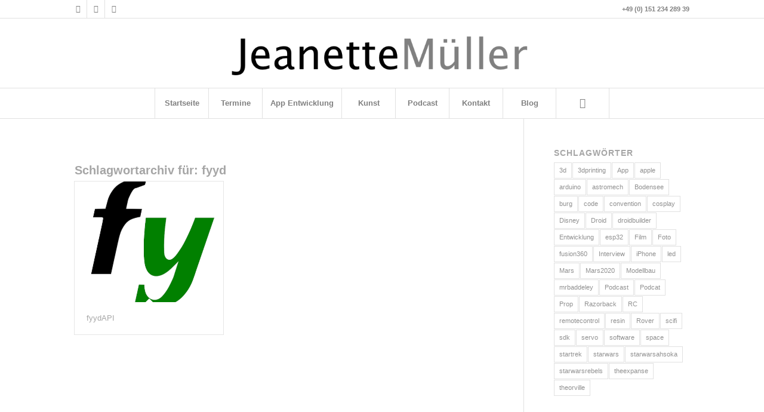

--- FILE ---
content_type: text/html; charset=UTF-8
request_url: https://xn--jeanette-mller-psb.de/tag/fyyd/
body_size: 16466
content:
<!DOCTYPE html>
<html dir="ltr" lang="de" prefix="og: https://ogp.me/ns#" class="html_stretched responsive av-preloader-disabled  html_header_top html_logo_center html_bottom_nav_header html_menu_right html_large html_header_sticky html_header_shrinking html_header_topbar_active html_mobile_menu_phone html_header_searchicon html_content_align_center html_header_unstick_top_disabled html_header_stretch_disabled html_av-submenu-hidden html_av-submenu-display-click html_av-overlay-side html_av-overlay-side-classic html_av-submenu-noclone html_entry_id_1577 av-cookies-no-cookie-consent av-no-preview av-default-lightbox html_text_menu_active av-mobile-menu-switch-default">
<head>
<meta charset="UTF-8" />
<meta name="robots" content="noindex, follow" />


<!-- mobile setting -->
<meta name="viewport" content="width=device-width, initial-scale=1">

<!-- Scripts/CSS and wp_head hook -->
<title>fyyd | Jeanette Müller</title>

		<!-- All in One SEO 4.9.3 - aioseo.com -->
	<meta name="robots" content="max-image-preview:large" />
	<link rel="canonical" href="https://themaverick.de/tag/fyyd/" />
	<meta name="generator" content="All in One SEO (AIOSEO) 4.9.3" />
		<script type="application/ld+json" class="aioseo-schema">
			{"@context":"https:\/\/schema.org","@graph":[{"@type":"BreadcrumbList","@id":"https:\/\/themaverick.de\/tag\/fyyd\/#breadcrumblist","itemListElement":[{"@type":"ListItem","@id":"https:\/\/themaverick.de#listItem","position":1,"name":"Home","item":"https:\/\/themaverick.de","nextItem":{"@type":"ListItem","@id":"https:\/\/themaverick.de\/tag\/fyyd\/#listItem","name":"fyyd"}},{"@type":"ListItem","@id":"https:\/\/themaverick.de\/tag\/fyyd\/#listItem","position":2,"name":"fyyd","previousItem":{"@type":"ListItem","@id":"https:\/\/themaverick.de#listItem","name":"Home"}}]},{"@type":"CollectionPage","@id":"https:\/\/themaverick.de\/tag\/fyyd\/#collectionpage","url":"https:\/\/themaverick.de\/tag\/fyyd\/","name":"fyyd | Jeanette M\u00fcller","inLanguage":"de-DE","isPartOf":{"@id":"https:\/\/themaverick.de\/#website"},"breadcrumb":{"@id":"https:\/\/themaverick.de\/tag\/fyyd\/#breadcrumblist"}},{"@type":"Organization","@id":"https:\/\/themaverick.de\/#organization","name":"Jeanette M\u00fcller","description":"Art & Robotics, 3D Print and iOS Development","url":"https:\/\/themaverick.de\/","telephone":"+4915123428939","logo":{"@type":"ImageObject","url":"https:\/\/xn--jeanette-mller-psb.de\/wp-content\/uploads\/2012\/11\/9212201417_608fd56f0b_b.jpg","@id":"https:\/\/themaverick.de\/tag\/fyyd\/#organizationLogo"},"image":{"@id":"https:\/\/themaverick.de\/tag\/fyyd\/#organizationLogo"}},{"@type":"WebSite","@id":"https:\/\/themaverick.de\/#website","url":"https:\/\/themaverick.de\/","name":"Jeanette M\u00fcller","description":"Art & Robotics, 3D Print and iOS Development","inLanguage":"de-DE","publisher":{"@id":"https:\/\/themaverick.de\/#organization"}}]}
		</script>
		<!-- All in One SEO -->

<link rel='dns-prefetch' href='//themaverick.de' />
<link rel='dns-prefetch' href='//secure.gravatar.com' />
<link rel='dns-prefetch' href='//stats.wp.com' />
<link rel='dns-prefetch' href='//v0.wordpress.com' />
<link rel='preconnect' href='//i0.wp.com' />
<link rel="alternate" type="application/rss+xml" title="Jeanette Müller &raquo; Feed" href="https://themaverick.de/feed/" />
<link rel="alternate" type="application/rss+xml" title="Jeanette Müller &raquo; Kommentar-Feed" href="https://themaverick.de/comments/feed/" />
<link rel="alternate" type="application/rss+xml" title="Jeanette Müller &raquo; fyyd Schlagwort-Feed" href="https://themaverick.de/tag/fyyd/feed/" />
<style id='wp-img-auto-sizes-contain-inline-css' type='text/css'>
img:is([sizes=auto i],[sizes^="auto," i]){contain-intrinsic-size:3000px 1500px}
/*# sourceURL=wp-img-auto-sizes-contain-inline-css */
</style>
<link rel='stylesheet' id='avia-grid-css' href='https://themaverick.de/wp-content/themes/enfold/css/grid.css?ver=5.3.1.1' type='text/css' media='all' />
<link rel='stylesheet' id='avia-base-css' href='https://themaverick.de/wp-content/themes/enfold/css/base.css?ver=5.3.1.1' type='text/css' media='all' />
<link rel='stylesheet' id='avia-layout-css' href='https://themaverick.de/wp-content/themes/enfold/css/layout.css?ver=5.3.1.1' type='text/css' media='all' />
<link rel='stylesheet' id='avia-module-audioplayer-css' href='https://themaverick.de/wp-content/themes/enfold/config-templatebuilder/avia-shortcodes/audio-player/audio-player.css?ver=5.3.1.1' type='text/css' media='all' />
<link rel='stylesheet' id='avia-module-blog-css' href='https://themaverick.de/wp-content/themes/enfold/config-templatebuilder/avia-shortcodes/blog/blog.css?ver=5.3.1.1' type='text/css' media='all' />
<link rel='stylesheet' id='avia-module-postslider-css' href='https://themaverick.de/wp-content/themes/enfold/config-templatebuilder/avia-shortcodes/postslider/postslider.css?ver=5.3.1.1' type='text/css' media='all' />
<link rel='stylesheet' id='avia-module-button-css' href='https://themaverick.de/wp-content/themes/enfold/config-templatebuilder/avia-shortcodes/buttons/buttons.css?ver=5.3.1.1' type='text/css' media='all' />
<link rel='stylesheet' id='avia-module-buttonrow-css' href='https://themaverick.de/wp-content/themes/enfold/config-templatebuilder/avia-shortcodes/buttonrow/buttonrow.css?ver=5.3.1.1' type='text/css' media='all' />
<link rel='stylesheet' id='avia-module-button-fullwidth-css' href='https://themaverick.de/wp-content/themes/enfold/config-templatebuilder/avia-shortcodes/buttons_fullwidth/buttons_fullwidth.css?ver=5.3.1.1' type='text/css' media='all' />
<link rel='stylesheet' id='avia-module-catalogue-css' href='https://themaverick.de/wp-content/themes/enfold/config-templatebuilder/avia-shortcodes/catalogue/catalogue.css?ver=5.3.1.1' type='text/css' media='all' />
<link rel='stylesheet' id='avia-module-comments-css' href='https://themaverick.de/wp-content/themes/enfold/config-templatebuilder/avia-shortcodes/comments/comments.css?ver=5.3.1.1' type='text/css' media='all' />
<link rel='stylesheet' id='avia-module-contact-css' href='https://themaverick.de/wp-content/themes/enfold/config-templatebuilder/avia-shortcodes/contact/contact.css?ver=5.3.1.1' type='text/css' media='all' />
<link rel='stylesheet' id='avia-module-slideshow-css' href='https://themaverick.de/wp-content/themes/enfold/config-templatebuilder/avia-shortcodes/slideshow/slideshow.css?ver=5.3.1.1' type='text/css' media='all' />
<link rel='stylesheet' id='avia-module-slideshow-contentpartner-css' href='https://themaverick.de/wp-content/themes/enfold/config-templatebuilder/avia-shortcodes/contentslider/contentslider.css?ver=5.3.1.1' type='text/css' media='all' />
<link rel='stylesheet' id='avia-module-countdown-css' href='https://themaverick.de/wp-content/themes/enfold/config-templatebuilder/avia-shortcodes/countdown/countdown.css?ver=5.3.1.1' type='text/css' media='all' />
<link rel='stylesheet' id='avia-module-gallery-css' href='https://themaverick.de/wp-content/themes/enfold/config-templatebuilder/avia-shortcodes/gallery/gallery.css?ver=5.3.1.1' type='text/css' media='all' />
<link rel='stylesheet' id='avia-module-gallery-hor-css' href='https://themaverick.de/wp-content/themes/enfold/config-templatebuilder/avia-shortcodes/gallery_horizontal/gallery_horizontal.css?ver=5.3.1.1' type='text/css' media='all' />
<link rel='stylesheet' id='avia-module-maps-css' href='https://themaverick.de/wp-content/themes/enfold/config-templatebuilder/avia-shortcodes/google_maps/google_maps.css?ver=5.3.1.1' type='text/css' media='all' />
<link rel='stylesheet' id='avia-module-gridrow-css' href='https://themaverick.de/wp-content/themes/enfold/config-templatebuilder/avia-shortcodes/grid_row/grid_row.css?ver=5.3.1.1' type='text/css' media='all' />
<link rel='stylesheet' id='avia-module-heading-css' href='https://themaverick.de/wp-content/themes/enfold/config-templatebuilder/avia-shortcodes/heading/heading.css?ver=5.3.1.1' type='text/css' media='all' />
<link rel='stylesheet' id='avia-module-rotator-css' href='https://themaverick.de/wp-content/themes/enfold/config-templatebuilder/avia-shortcodes/headline_rotator/headline_rotator.css?ver=5.3.1.1' type='text/css' media='all' />
<link rel='stylesheet' id='avia-module-hr-css' href='https://themaverick.de/wp-content/themes/enfold/config-templatebuilder/avia-shortcodes/hr/hr.css?ver=5.3.1.1' type='text/css' media='all' />
<link rel='stylesheet' id='avia-module-icon-css' href='https://themaverick.de/wp-content/themes/enfold/config-templatebuilder/avia-shortcodes/icon/icon.css?ver=5.3.1.1' type='text/css' media='all' />
<link rel='stylesheet' id='avia-module-icon-circles-css' href='https://themaverick.de/wp-content/themes/enfold/config-templatebuilder/avia-shortcodes/icon_circles/icon_circles.css?ver=5.3.1.1' type='text/css' media='all' />
<link rel='stylesheet' id='avia-module-iconbox-css' href='https://themaverick.de/wp-content/themes/enfold/config-templatebuilder/avia-shortcodes/iconbox/iconbox.css?ver=5.3.1.1' type='text/css' media='all' />
<link rel='stylesheet' id='avia-module-icongrid-css' href='https://themaverick.de/wp-content/themes/enfold/config-templatebuilder/avia-shortcodes/icongrid/icongrid.css?ver=5.3.1.1' type='text/css' media='all' />
<link rel='stylesheet' id='avia-module-iconlist-css' href='https://themaverick.de/wp-content/themes/enfold/config-templatebuilder/avia-shortcodes/iconlist/iconlist.css?ver=5.3.1.1' type='text/css' media='all' />
<link rel='stylesheet' id='avia-module-image-css' href='https://themaverick.de/wp-content/themes/enfold/config-templatebuilder/avia-shortcodes/image/image.css?ver=5.3.1.1' type='text/css' media='all' />
<link rel='stylesheet' id='avia-module-hotspot-css' href='https://themaverick.de/wp-content/themes/enfold/config-templatebuilder/avia-shortcodes/image_hotspots/image_hotspots.css?ver=5.3.1.1' type='text/css' media='all' />
<link rel='stylesheet' id='avia-module-magazine-css' href='https://themaverick.de/wp-content/themes/enfold/config-templatebuilder/avia-shortcodes/magazine/magazine.css?ver=5.3.1.1' type='text/css' media='all' />
<link rel='stylesheet' id='avia-module-masonry-css' href='https://themaverick.de/wp-content/themes/enfold/config-templatebuilder/avia-shortcodes/masonry_entries/masonry_entries.css?ver=5.3.1.1' type='text/css' media='all' />
<link rel='stylesheet' id='avia-siteloader-css' href='https://themaverick.de/wp-content/themes/enfold/css/avia-snippet-site-preloader.css?ver=5.3.1.1' type='text/css' media='all' />
<link rel='stylesheet' id='avia-module-menu-css' href='https://themaverick.de/wp-content/themes/enfold/config-templatebuilder/avia-shortcodes/menu/menu.css?ver=5.3.1.1' type='text/css' media='all' />
<link rel='stylesheet' id='avia-module-notification-css' href='https://themaverick.de/wp-content/themes/enfold/config-templatebuilder/avia-shortcodes/notification/notification.css?ver=5.3.1.1' type='text/css' media='all' />
<link rel='stylesheet' id='avia-module-numbers-css' href='https://themaverick.de/wp-content/themes/enfold/config-templatebuilder/avia-shortcodes/numbers/numbers.css?ver=5.3.1.1' type='text/css' media='all' />
<link rel='stylesheet' id='avia-module-portfolio-css' href='https://themaverick.de/wp-content/themes/enfold/config-templatebuilder/avia-shortcodes/portfolio/portfolio.css?ver=5.3.1.1' type='text/css' media='all' />
<link rel='stylesheet' id='avia-module-post-metadata-css' href='https://themaverick.de/wp-content/themes/enfold/config-templatebuilder/avia-shortcodes/post_metadata/post_metadata.css?ver=5.3.1.1' type='text/css' media='all' />
<link rel='stylesheet' id='avia-module-progress-bar-css' href='https://themaverick.de/wp-content/themes/enfold/config-templatebuilder/avia-shortcodes/progressbar/progressbar.css?ver=5.3.1.1' type='text/css' media='all' />
<link rel='stylesheet' id='avia-module-promobox-css' href='https://themaverick.de/wp-content/themes/enfold/config-templatebuilder/avia-shortcodes/promobox/promobox.css?ver=5.3.1.1' type='text/css' media='all' />
<link rel='stylesheet' id='avia-sc-search-css' href='https://themaverick.de/wp-content/themes/enfold/config-templatebuilder/avia-shortcodes/search/search.css?ver=5.3.1.1' type='text/css' media='all' />
<link rel='stylesheet' id='avia-module-slideshow-accordion-css' href='https://themaverick.de/wp-content/themes/enfold/config-templatebuilder/avia-shortcodes/slideshow_accordion/slideshow_accordion.css?ver=5.3.1.1' type='text/css' media='all' />
<link rel='stylesheet' id='avia-module-slideshow-feature-image-css' href='https://themaverick.de/wp-content/themes/enfold/config-templatebuilder/avia-shortcodes/slideshow_feature_image/slideshow_feature_image.css?ver=5.3.1.1' type='text/css' media='all' />
<link rel='stylesheet' id='avia-module-slideshow-fullsize-css' href='https://themaverick.de/wp-content/themes/enfold/config-templatebuilder/avia-shortcodes/slideshow_fullsize/slideshow_fullsize.css?ver=5.3.1.1' type='text/css' media='all' />
<link rel='stylesheet' id='avia-module-slideshow-fullscreen-css' href='https://themaverick.de/wp-content/themes/enfold/config-templatebuilder/avia-shortcodes/slideshow_fullscreen/slideshow_fullscreen.css?ver=5.3.1.1' type='text/css' media='all' />
<link rel='stylesheet' id='avia-module-slideshow-ls-css' href='https://themaverick.de/wp-content/themes/enfold/config-templatebuilder/avia-shortcodes/slideshow_layerslider/slideshow_layerslider.css?ver=5.3.1.1' type='text/css' media='all' />
<link rel='stylesheet' id='avia-module-social-css' href='https://themaverick.de/wp-content/themes/enfold/config-templatebuilder/avia-shortcodes/social_share/social_share.css?ver=5.3.1.1' type='text/css' media='all' />
<link rel='stylesheet' id='avia-module-tabsection-css' href='https://themaverick.de/wp-content/themes/enfold/config-templatebuilder/avia-shortcodes/tab_section/tab_section.css?ver=5.3.1.1' type='text/css' media='all' />
<link rel='stylesheet' id='avia-module-table-css' href='https://themaverick.de/wp-content/themes/enfold/config-templatebuilder/avia-shortcodes/table/table.css?ver=5.3.1.1' type='text/css' media='all' />
<link rel='stylesheet' id='avia-module-tabs-css' href='https://themaverick.de/wp-content/themes/enfold/config-templatebuilder/avia-shortcodes/tabs/tabs.css?ver=5.3.1.1' type='text/css' media='all' />
<link rel='stylesheet' id='avia-module-team-css' href='https://themaverick.de/wp-content/themes/enfold/config-templatebuilder/avia-shortcodes/team/team.css?ver=5.3.1.1' type='text/css' media='all' />
<link rel='stylesheet' id='avia-module-testimonials-css' href='https://themaverick.de/wp-content/themes/enfold/config-templatebuilder/avia-shortcodes/testimonials/testimonials.css?ver=5.3.1.1' type='text/css' media='all' />
<link rel='stylesheet' id='avia-module-timeline-css' href='https://themaverick.de/wp-content/themes/enfold/config-templatebuilder/avia-shortcodes/timeline/timeline.css?ver=5.3.1.1' type='text/css' media='all' />
<link rel='stylesheet' id='avia-module-toggles-css' href='https://themaverick.de/wp-content/themes/enfold/config-templatebuilder/avia-shortcodes/toggles/toggles.css?ver=5.3.1.1' type='text/css' media='all' />
<link rel='stylesheet' id='avia-module-video-css' href='https://themaverick.de/wp-content/themes/enfold/config-templatebuilder/avia-shortcodes/video/video.css?ver=5.3.1.1' type='text/css' media='all' />
<link rel='stylesheet' id='sbi_styles-css' href='https://themaverick.de/wp-content/plugins/instagram-feed/css/sbi-styles.min.css?ver=6.10.0' type='text/css' media='all' />
<style id='wp-emoji-styles-inline-css' type='text/css'>

	img.wp-smiley, img.emoji {
		display: inline !important;
		border: none !important;
		box-shadow: none !important;
		height: 1em !important;
		width: 1em !important;
		margin: 0 0.07em !important;
		vertical-align: -0.1em !important;
		background: none !important;
		padding: 0 !important;
	}
/*# sourceURL=wp-emoji-styles-inline-css */
</style>
<style id='wp-block-library-inline-css' type='text/css'>
:root{--wp-block-synced-color:#7a00df;--wp-block-synced-color--rgb:122,0,223;--wp-bound-block-color:var(--wp-block-synced-color);--wp-editor-canvas-background:#ddd;--wp-admin-theme-color:#007cba;--wp-admin-theme-color--rgb:0,124,186;--wp-admin-theme-color-darker-10:#006ba1;--wp-admin-theme-color-darker-10--rgb:0,107,160.5;--wp-admin-theme-color-darker-20:#005a87;--wp-admin-theme-color-darker-20--rgb:0,90,135;--wp-admin-border-width-focus:2px}@media (min-resolution:192dpi){:root{--wp-admin-border-width-focus:1.5px}}.wp-element-button{cursor:pointer}:root .has-very-light-gray-background-color{background-color:#eee}:root .has-very-dark-gray-background-color{background-color:#313131}:root .has-very-light-gray-color{color:#eee}:root .has-very-dark-gray-color{color:#313131}:root .has-vivid-green-cyan-to-vivid-cyan-blue-gradient-background{background:linear-gradient(135deg,#00d084,#0693e3)}:root .has-purple-crush-gradient-background{background:linear-gradient(135deg,#34e2e4,#4721fb 50%,#ab1dfe)}:root .has-hazy-dawn-gradient-background{background:linear-gradient(135deg,#faaca8,#dad0ec)}:root .has-subdued-olive-gradient-background{background:linear-gradient(135deg,#fafae1,#67a671)}:root .has-atomic-cream-gradient-background{background:linear-gradient(135deg,#fdd79a,#004a59)}:root .has-nightshade-gradient-background{background:linear-gradient(135deg,#330968,#31cdcf)}:root .has-midnight-gradient-background{background:linear-gradient(135deg,#020381,#2874fc)}:root{--wp--preset--font-size--normal:16px;--wp--preset--font-size--huge:42px}.has-regular-font-size{font-size:1em}.has-larger-font-size{font-size:2.625em}.has-normal-font-size{font-size:var(--wp--preset--font-size--normal)}.has-huge-font-size{font-size:var(--wp--preset--font-size--huge)}.has-text-align-center{text-align:center}.has-text-align-left{text-align:left}.has-text-align-right{text-align:right}.has-fit-text{white-space:nowrap!important}#end-resizable-editor-section{display:none}.aligncenter{clear:both}.items-justified-left{justify-content:flex-start}.items-justified-center{justify-content:center}.items-justified-right{justify-content:flex-end}.items-justified-space-between{justify-content:space-between}.screen-reader-text{border:0;clip-path:inset(50%);height:1px;margin:-1px;overflow:hidden;padding:0;position:absolute;width:1px;word-wrap:normal!important}.screen-reader-text:focus{background-color:#ddd;clip-path:none;color:#444;display:block;font-size:1em;height:auto;left:5px;line-height:normal;padding:15px 23px 14px;text-decoration:none;top:5px;width:auto;z-index:100000}html :where(.has-border-color){border-style:solid}html :where([style*=border-top-color]){border-top-style:solid}html :where([style*=border-right-color]){border-right-style:solid}html :where([style*=border-bottom-color]){border-bottom-style:solid}html :where([style*=border-left-color]){border-left-style:solid}html :where([style*=border-width]){border-style:solid}html :where([style*=border-top-width]){border-top-style:solid}html :where([style*=border-right-width]){border-right-style:solid}html :where([style*=border-bottom-width]){border-bottom-style:solid}html :where([style*=border-left-width]){border-left-style:solid}html :where(img[class*=wp-image-]){height:auto;max-width:100%}:where(figure){margin:0 0 1em}html :where(.is-position-sticky){--wp-admin--admin-bar--position-offset:var(--wp-admin--admin-bar--height,0px)}@media screen and (max-width:600px){html :where(.is-position-sticky){--wp-admin--admin-bar--position-offset:0px}}

/*# sourceURL=wp-block-library-inline-css */
</style><style id='global-styles-inline-css' type='text/css'>
:root{--wp--preset--aspect-ratio--square: 1;--wp--preset--aspect-ratio--4-3: 4/3;--wp--preset--aspect-ratio--3-4: 3/4;--wp--preset--aspect-ratio--3-2: 3/2;--wp--preset--aspect-ratio--2-3: 2/3;--wp--preset--aspect-ratio--16-9: 16/9;--wp--preset--aspect-ratio--9-16: 9/16;--wp--preset--color--black: #000000;--wp--preset--color--cyan-bluish-gray: #abb8c3;--wp--preset--color--white: #ffffff;--wp--preset--color--pale-pink: #f78da7;--wp--preset--color--vivid-red: #cf2e2e;--wp--preset--color--luminous-vivid-orange: #ff6900;--wp--preset--color--luminous-vivid-amber: #fcb900;--wp--preset--color--light-green-cyan: #7bdcb5;--wp--preset--color--vivid-green-cyan: #00d084;--wp--preset--color--pale-cyan-blue: #8ed1fc;--wp--preset--color--vivid-cyan-blue: #0693e3;--wp--preset--color--vivid-purple: #9b51e0;--wp--preset--color--metallic-red: #b02b2c;--wp--preset--color--maximum-yellow-red: #edae44;--wp--preset--color--yellow-sun: #eeee22;--wp--preset--color--palm-leaf: #83a846;--wp--preset--color--aero: #7bb0e7;--wp--preset--color--old-lavender: #745f7e;--wp--preset--color--steel-teal: #5f8789;--wp--preset--color--raspberry-pink: #d65799;--wp--preset--color--medium-turquoise: #4ecac2;--wp--preset--gradient--vivid-cyan-blue-to-vivid-purple: linear-gradient(135deg,rgb(6,147,227) 0%,rgb(155,81,224) 100%);--wp--preset--gradient--light-green-cyan-to-vivid-green-cyan: linear-gradient(135deg,rgb(122,220,180) 0%,rgb(0,208,130) 100%);--wp--preset--gradient--luminous-vivid-amber-to-luminous-vivid-orange: linear-gradient(135deg,rgb(252,185,0) 0%,rgb(255,105,0) 100%);--wp--preset--gradient--luminous-vivid-orange-to-vivid-red: linear-gradient(135deg,rgb(255,105,0) 0%,rgb(207,46,46) 100%);--wp--preset--gradient--very-light-gray-to-cyan-bluish-gray: linear-gradient(135deg,rgb(238,238,238) 0%,rgb(169,184,195) 100%);--wp--preset--gradient--cool-to-warm-spectrum: linear-gradient(135deg,rgb(74,234,220) 0%,rgb(151,120,209) 20%,rgb(207,42,186) 40%,rgb(238,44,130) 60%,rgb(251,105,98) 80%,rgb(254,248,76) 100%);--wp--preset--gradient--blush-light-purple: linear-gradient(135deg,rgb(255,206,236) 0%,rgb(152,150,240) 100%);--wp--preset--gradient--blush-bordeaux: linear-gradient(135deg,rgb(254,205,165) 0%,rgb(254,45,45) 50%,rgb(107,0,62) 100%);--wp--preset--gradient--luminous-dusk: linear-gradient(135deg,rgb(255,203,112) 0%,rgb(199,81,192) 50%,rgb(65,88,208) 100%);--wp--preset--gradient--pale-ocean: linear-gradient(135deg,rgb(255,245,203) 0%,rgb(182,227,212) 50%,rgb(51,167,181) 100%);--wp--preset--gradient--electric-grass: linear-gradient(135deg,rgb(202,248,128) 0%,rgb(113,206,126) 100%);--wp--preset--gradient--midnight: linear-gradient(135deg,rgb(2,3,129) 0%,rgb(40,116,252) 100%);--wp--preset--font-size--small: 1rem;--wp--preset--font-size--medium: 1.125rem;--wp--preset--font-size--large: 1.75rem;--wp--preset--font-size--x-large: clamp(1.75rem, 3vw, 2.25rem);--wp--preset--spacing--20: 0.44rem;--wp--preset--spacing--30: 0.67rem;--wp--preset--spacing--40: 1rem;--wp--preset--spacing--50: 1.5rem;--wp--preset--spacing--60: 2.25rem;--wp--preset--spacing--70: 3.38rem;--wp--preset--spacing--80: 5.06rem;--wp--preset--shadow--natural: 6px 6px 9px rgba(0, 0, 0, 0.2);--wp--preset--shadow--deep: 12px 12px 50px rgba(0, 0, 0, 0.4);--wp--preset--shadow--sharp: 6px 6px 0px rgba(0, 0, 0, 0.2);--wp--preset--shadow--outlined: 6px 6px 0px -3px rgb(255, 255, 255), 6px 6px rgb(0, 0, 0);--wp--preset--shadow--crisp: 6px 6px 0px rgb(0, 0, 0);}:root { --wp--style--global--content-size: 800px;--wp--style--global--wide-size: 1130px; }:where(body) { margin: 0; }.wp-site-blocks > .alignleft { float: left; margin-right: 2em; }.wp-site-blocks > .alignright { float: right; margin-left: 2em; }.wp-site-blocks > .aligncenter { justify-content: center; margin-left: auto; margin-right: auto; }:where(.is-layout-flex){gap: 0.5em;}:where(.is-layout-grid){gap: 0.5em;}.is-layout-flow > .alignleft{float: left;margin-inline-start: 0;margin-inline-end: 2em;}.is-layout-flow > .alignright{float: right;margin-inline-start: 2em;margin-inline-end: 0;}.is-layout-flow > .aligncenter{margin-left: auto !important;margin-right: auto !important;}.is-layout-constrained > .alignleft{float: left;margin-inline-start: 0;margin-inline-end: 2em;}.is-layout-constrained > .alignright{float: right;margin-inline-start: 2em;margin-inline-end: 0;}.is-layout-constrained > .aligncenter{margin-left: auto !important;margin-right: auto !important;}.is-layout-constrained > :where(:not(.alignleft):not(.alignright):not(.alignfull)){max-width: var(--wp--style--global--content-size);margin-left: auto !important;margin-right: auto !important;}.is-layout-constrained > .alignwide{max-width: var(--wp--style--global--wide-size);}body .is-layout-flex{display: flex;}.is-layout-flex{flex-wrap: wrap;align-items: center;}.is-layout-flex > :is(*, div){margin: 0;}body .is-layout-grid{display: grid;}.is-layout-grid > :is(*, div){margin: 0;}body{padding-top: 0px;padding-right: 0px;padding-bottom: 0px;padding-left: 0px;}a:where(:not(.wp-element-button)){text-decoration: underline;}:root :where(.wp-element-button, .wp-block-button__link){background-color: #32373c;border-width: 0;color: #fff;font-family: inherit;font-size: inherit;font-style: inherit;font-weight: inherit;letter-spacing: inherit;line-height: inherit;padding-top: calc(0.667em + 2px);padding-right: calc(1.333em + 2px);padding-bottom: calc(0.667em + 2px);padding-left: calc(1.333em + 2px);text-decoration: none;text-transform: inherit;}.has-black-color{color: var(--wp--preset--color--black) !important;}.has-cyan-bluish-gray-color{color: var(--wp--preset--color--cyan-bluish-gray) !important;}.has-white-color{color: var(--wp--preset--color--white) !important;}.has-pale-pink-color{color: var(--wp--preset--color--pale-pink) !important;}.has-vivid-red-color{color: var(--wp--preset--color--vivid-red) !important;}.has-luminous-vivid-orange-color{color: var(--wp--preset--color--luminous-vivid-orange) !important;}.has-luminous-vivid-amber-color{color: var(--wp--preset--color--luminous-vivid-amber) !important;}.has-light-green-cyan-color{color: var(--wp--preset--color--light-green-cyan) !important;}.has-vivid-green-cyan-color{color: var(--wp--preset--color--vivid-green-cyan) !important;}.has-pale-cyan-blue-color{color: var(--wp--preset--color--pale-cyan-blue) !important;}.has-vivid-cyan-blue-color{color: var(--wp--preset--color--vivid-cyan-blue) !important;}.has-vivid-purple-color{color: var(--wp--preset--color--vivid-purple) !important;}.has-metallic-red-color{color: var(--wp--preset--color--metallic-red) !important;}.has-maximum-yellow-red-color{color: var(--wp--preset--color--maximum-yellow-red) !important;}.has-yellow-sun-color{color: var(--wp--preset--color--yellow-sun) !important;}.has-palm-leaf-color{color: var(--wp--preset--color--palm-leaf) !important;}.has-aero-color{color: var(--wp--preset--color--aero) !important;}.has-old-lavender-color{color: var(--wp--preset--color--old-lavender) !important;}.has-steel-teal-color{color: var(--wp--preset--color--steel-teal) !important;}.has-raspberry-pink-color{color: var(--wp--preset--color--raspberry-pink) !important;}.has-medium-turquoise-color{color: var(--wp--preset--color--medium-turquoise) !important;}.has-black-background-color{background-color: var(--wp--preset--color--black) !important;}.has-cyan-bluish-gray-background-color{background-color: var(--wp--preset--color--cyan-bluish-gray) !important;}.has-white-background-color{background-color: var(--wp--preset--color--white) !important;}.has-pale-pink-background-color{background-color: var(--wp--preset--color--pale-pink) !important;}.has-vivid-red-background-color{background-color: var(--wp--preset--color--vivid-red) !important;}.has-luminous-vivid-orange-background-color{background-color: var(--wp--preset--color--luminous-vivid-orange) !important;}.has-luminous-vivid-amber-background-color{background-color: var(--wp--preset--color--luminous-vivid-amber) !important;}.has-light-green-cyan-background-color{background-color: var(--wp--preset--color--light-green-cyan) !important;}.has-vivid-green-cyan-background-color{background-color: var(--wp--preset--color--vivid-green-cyan) !important;}.has-pale-cyan-blue-background-color{background-color: var(--wp--preset--color--pale-cyan-blue) !important;}.has-vivid-cyan-blue-background-color{background-color: var(--wp--preset--color--vivid-cyan-blue) !important;}.has-vivid-purple-background-color{background-color: var(--wp--preset--color--vivid-purple) !important;}.has-metallic-red-background-color{background-color: var(--wp--preset--color--metallic-red) !important;}.has-maximum-yellow-red-background-color{background-color: var(--wp--preset--color--maximum-yellow-red) !important;}.has-yellow-sun-background-color{background-color: var(--wp--preset--color--yellow-sun) !important;}.has-palm-leaf-background-color{background-color: var(--wp--preset--color--palm-leaf) !important;}.has-aero-background-color{background-color: var(--wp--preset--color--aero) !important;}.has-old-lavender-background-color{background-color: var(--wp--preset--color--old-lavender) !important;}.has-steel-teal-background-color{background-color: var(--wp--preset--color--steel-teal) !important;}.has-raspberry-pink-background-color{background-color: var(--wp--preset--color--raspberry-pink) !important;}.has-medium-turquoise-background-color{background-color: var(--wp--preset--color--medium-turquoise) !important;}.has-black-border-color{border-color: var(--wp--preset--color--black) !important;}.has-cyan-bluish-gray-border-color{border-color: var(--wp--preset--color--cyan-bluish-gray) !important;}.has-white-border-color{border-color: var(--wp--preset--color--white) !important;}.has-pale-pink-border-color{border-color: var(--wp--preset--color--pale-pink) !important;}.has-vivid-red-border-color{border-color: var(--wp--preset--color--vivid-red) !important;}.has-luminous-vivid-orange-border-color{border-color: var(--wp--preset--color--luminous-vivid-orange) !important;}.has-luminous-vivid-amber-border-color{border-color: var(--wp--preset--color--luminous-vivid-amber) !important;}.has-light-green-cyan-border-color{border-color: var(--wp--preset--color--light-green-cyan) !important;}.has-vivid-green-cyan-border-color{border-color: var(--wp--preset--color--vivid-green-cyan) !important;}.has-pale-cyan-blue-border-color{border-color: var(--wp--preset--color--pale-cyan-blue) !important;}.has-vivid-cyan-blue-border-color{border-color: var(--wp--preset--color--vivid-cyan-blue) !important;}.has-vivid-purple-border-color{border-color: var(--wp--preset--color--vivid-purple) !important;}.has-metallic-red-border-color{border-color: var(--wp--preset--color--metallic-red) !important;}.has-maximum-yellow-red-border-color{border-color: var(--wp--preset--color--maximum-yellow-red) !important;}.has-yellow-sun-border-color{border-color: var(--wp--preset--color--yellow-sun) !important;}.has-palm-leaf-border-color{border-color: var(--wp--preset--color--palm-leaf) !important;}.has-aero-border-color{border-color: var(--wp--preset--color--aero) !important;}.has-old-lavender-border-color{border-color: var(--wp--preset--color--old-lavender) !important;}.has-steel-teal-border-color{border-color: var(--wp--preset--color--steel-teal) !important;}.has-raspberry-pink-border-color{border-color: var(--wp--preset--color--raspberry-pink) !important;}.has-medium-turquoise-border-color{border-color: var(--wp--preset--color--medium-turquoise) !important;}.has-vivid-cyan-blue-to-vivid-purple-gradient-background{background: var(--wp--preset--gradient--vivid-cyan-blue-to-vivid-purple) !important;}.has-light-green-cyan-to-vivid-green-cyan-gradient-background{background: var(--wp--preset--gradient--light-green-cyan-to-vivid-green-cyan) !important;}.has-luminous-vivid-amber-to-luminous-vivid-orange-gradient-background{background: var(--wp--preset--gradient--luminous-vivid-amber-to-luminous-vivid-orange) !important;}.has-luminous-vivid-orange-to-vivid-red-gradient-background{background: var(--wp--preset--gradient--luminous-vivid-orange-to-vivid-red) !important;}.has-very-light-gray-to-cyan-bluish-gray-gradient-background{background: var(--wp--preset--gradient--very-light-gray-to-cyan-bluish-gray) !important;}.has-cool-to-warm-spectrum-gradient-background{background: var(--wp--preset--gradient--cool-to-warm-spectrum) !important;}.has-blush-light-purple-gradient-background{background: var(--wp--preset--gradient--blush-light-purple) !important;}.has-blush-bordeaux-gradient-background{background: var(--wp--preset--gradient--blush-bordeaux) !important;}.has-luminous-dusk-gradient-background{background: var(--wp--preset--gradient--luminous-dusk) !important;}.has-pale-ocean-gradient-background{background: var(--wp--preset--gradient--pale-ocean) !important;}.has-electric-grass-gradient-background{background: var(--wp--preset--gradient--electric-grass) !important;}.has-midnight-gradient-background{background: var(--wp--preset--gradient--midnight) !important;}.has-small-font-size{font-size: var(--wp--preset--font-size--small) !important;}.has-medium-font-size{font-size: var(--wp--preset--font-size--medium) !important;}.has-large-font-size{font-size: var(--wp--preset--font-size--large) !important;}.has-x-large-font-size{font-size: var(--wp--preset--font-size--x-large) !important;}
/*# sourceURL=global-styles-inline-css */
</style>

<link rel='stylesheet' id='avia-scs-css' href='https://themaverick.de/wp-content/themes/enfold/css/shortcodes.css?ver=5.3.1.1' type='text/css' media='all' />
<link rel='stylesheet' id='avia-popup-css-css' href='https://themaverick.de/wp-content/themes/enfold/js/aviapopup/magnific-popup.min.css?ver=5.3.1.1' type='text/css' media='screen' />
<link rel='stylesheet' id='avia-lightbox-css' href='https://themaverick.de/wp-content/themes/enfold/css/avia-snippet-lightbox.css?ver=5.3.1.1' type='text/css' media='screen' />
<link rel='stylesheet' id='avia-widget-css-css' href='https://themaverick.de/wp-content/themes/enfold/css/avia-snippet-widget.css?ver=5.3.1.1' type='text/css' media='screen' />
<link rel='stylesheet' id='avia-dynamic-css' href='https://themaverick.de/wp-content/uploads/dynamic_avia/enfold.css?ver=67e68f16e391c' type='text/css' media='all' />
<link rel='stylesheet' id='avia-custom-css' href='https://themaverick.de/wp-content/themes/enfold/css/custom.css?ver=5.3.1.1' type='text/css' media='all' />
<link rel='stylesheet' id='ics-calendar-css' href='https://themaverick.de/wp-content/plugins/ics-calendar/assets/style.min.css?ver=12.0.3' type='text/css' media='all' />
<script type="text/javascript" src="https://themaverick.de/wp-includes/js/jquery/jquery.min.js?ver=3.7.1" id="jquery-core-js"></script>
<script type="text/javascript" src="https://themaverick.de/wp-includes/js/jquery/jquery-migrate.min.js?ver=3.4.1" id="jquery-migrate-js"></script>
<script type="text/javascript" src="https://themaverick.de/wp-content/plugins/podlove-web-player/web-player/embed.js?ver=5.9.2" id="podlove-web-player-player-js"></script>
<script type="text/javascript" src="https://themaverick.de/wp-content/plugins/podlove-web-player/js/cache.js?ver=5.9.2" id="podlove-web-player-player-cache-js"></script>
<script type="text/javascript" src="https://themaverick.de/wp-content/themes/enfold/js/avia-compat.js?ver=5.3.1.1" id="avia-compat-js"></script>
<link rel="https://api.w.org/" href="https://themaverick.de/wp-json/" /><link rel="alternate" title="JSON" type="application/json" href="https://themaverick.de/wp-json/wp/v2/tags/219" /><link rel="EditURI" type="application/rsd+xml" title="RSD" href="https://themaverick.de/xmlrpc.php?rsd" />
<meta name="generator" content="WordPress 6.9" />
	<style>img#wpstats{display:none}</style>
		<link rel="profile" href="http://gmpg.org/xfn/11" />
<link rel="alternate" type="application/rss+xml" title="Jeanette Müller RSS2 Feed" href="https://themaverick.de/feed/" />
<link rel="pingback" href="https://themaverick.de/xmlrpc.php" />
<!--[if lt IE 9]><script src="https://themaverick.de/wp-content/themes/enfold/js/html5shiv.js"></script><![endif]-->
<link rel="icon" href="https://themaverick.de/wp-content/uploads/2025/03/cropped-JM-droid-logo-yellow.png" type="image/png">

<link rel="alternate" title="ActivityPub (JSON)" type="application/activity+json" href="https://themaverick.de/?term_id=219" />
<link rel="icon" href="https://i0.wp.com/themaverick.de/wp-content/uploads/2025/03/cropped-JM-droid-logo-yellow.png?fit=32%2C32&#038;ssl=1" sizes="32x32" />
<link rel="icon" href="https://i0.wp.com/themaverick.de/wp-content/uploads/2025/03/cropped-JM-droid-logo-yellow.png?fit=192%2C192&#038;ssl=1" sizes="192x192" />
<link rel="apple-touch-icon" href="https://i0.wp.com/themaverick.de/wp-content/uploads/2025/03/cropped-JM-droid-logo-yellow.png?resize=180%2C180&#038;ssl=1" />
<meta name="msapplication-TileImage" content="https://i0.wp.com/themaverick.de/wp-content/uploads/2025/03/cropped-JM-droid-logo-yellow.png?fit=270%2C270&#038;ssl=1" />
<style type="text/css">
		@font-face {font-family: 'entypo-fontello'; font-weight: normal; font-style: normal; font-display: auto;
		src: url('https://themaverick.de/wp-content/themes/enfold/config-templatebuilder/avia-template-builder/assets/fonts/entypo-fontello.woff2') format('woff2'),
		url('https://themaverick.de/wp-content/themes/enfold/config-templatebuilder/avia-template-builder/assets/fonts/entypo-fontello.woff') format('woff'),
		url('https://themaverick.de/wp-content/themes/enfold/config-templatebuilder/avia-template-builder/assets/fonts/entypo-fontello.ttf') format('truetype'),
		url('https://themaverick.de/wp-content/themes/enfold/config-templatebuilder/avia-template-builder/assets/fonts/entypo-fontello.svg#entypo-fontello') format('svg'),
		url('https://themaverick.de/wp-content/themes/enfold/config-templatebuilder/avia-template-builder/assets/fonts/entypo-fontello.eot'),
		url('https://themaverick.de/wp-content/themes/enfold/config-templatebuilder/avia-template-builder/assets/fonts/entypo-fontello.eot?#iefix') format('embedded-opentype');
		} #top .avia-font-entypo-fontello, body .avia-font-entypo-fontello, html body [data-av_iconfont='entypo-fontello']:before{ font-family: 'entypo-fontello'; }
		</style>

<!--
Debugging Info for Theme support: 

Theme: Enfold
Version: 5.3.1.1
Installed: enfold
AviaFramework Version: 5.3
AviaBuilder Version: 5.3
aviaElementManager Version: 1.0.1
ML:256-PU:33-PLA:20
WP:6.9
Compress: CSS:disabled - JS:disabled
Updates: enabled - deprecated Envato API - register Envato Token
PLAu:19
-->
</head>

<body id="top" class="archive tag tag-fyyd tag-219 wp-theme-enfold stretched rtl_columns av-curtain-numeric arial-websave arial  avia-responsive-images-support" itemscope="itemscope" itemtype="https://schema.org/WebPage" >

	
	<div id='wrap_all'>

	
<header id='header' class='all_colors header_color light_bg_color  av_header_top av_logo_center av_bottom_nav_header av_menu_right av_large av_header_sticky av_header_shrinking av_header_stretch_disabled av_mobile_menu_phone av_header_searchicon av_header_unstick_top_disabled av_seperator_big_border'  role="banner" itemscope="itemscope" itemtype="https://schema.org/WPHeader" >

		<div id='header_meta' class='container_wrap container_wrap_meta  av_icon_active_left av_extra_header_active av_phone_active_right av_entry_id_1577'>

			      <div class='container'>
			      <ul class='noLightbox social_bookmarks icon_count_3'><li class='social_bookmarks_twitter av-social-link-twitter social_icon_1'><a target="_blank" aria-label="Link zu Twitter" href='' aria-hidden='false' data-av_icon='' data-av_iconfont='entypo-fontello' title='Twitter' rel="noopener"><span class='avia_hidden_link_text'>Twitter</span></a></li><li class='social_bookmarks_facebook av-social-link-facebook social_icon_2'><a target="_blank" aria-label="Link zu Facebook" href='' aria-hidden='false' data-av_icon='' data-av_iconfont='entypo-fontello' title='Facebook' rel="noopener"><span class='avia_hidden_link_text'>Facebook</span></a></li><li class='social_bookmarks_flickr av-social-link-flickr social_icon_3'><a target="_blank" aria-label="Link zu Flickr" href='https://www.flickr.com/photos/themaverick3d/' aria-hidden='false' data-av_icon='' data-av_iconfont='entypo-fontello' title='Flickr' rel="noopener"><span class='avia_hidden_link_text'>Flickr</span></a></li></ul><div class='phone-info '><div>+49 (0) 151 234 289 39</div></div>			      </div>
		</div>

		<div  id='header_main' class='container_wrap container_wrap_logo'>

        <div class='container av-logo-container'><div class='inner-container'><span class='logo avia-standard-logo'><a href='https://themaverick.de/' class=''><img src="https://xn--jeanette-mller-psb.de/wp-content/uploads/2013/10/JeanetteMueller_logo2013_2.png" height="100" width="300" alt='Jeanette Müller' title='' /></a></span></div></div><div id='header_main_alternate' class='container_wrap'><div class='container'><nav class='main_menu' data-selectname='Wähle eine Seite'  role="navigation" itemscope="itemscope" itemtype="https://schema.org/SiteNavigationElement" ><div class="avia-menu av-main-nav-wrap"><ul role="menu" class="menu av-main-nav" id="avia-menu"><li role="menuitem" id="menu-item-603" class="menu-item menu-item-type-post_type menu-item-object-page menu-item-home menu-item-top-level menu-item-top-level-1"><a href="https://themaverick.de/" itemprop="url" tabindex="0"><span class="avia-bullet"></span><span class="avia-menu-text">Startseite</span><span class="avia-menu-fx"><span class="avia-arrow-wrap"><span class="avia-arrow"></span></span></span></a></li>
<li role="menuitem" id="menu-item-2386" class="menu-item menu-item-type-post_type menu-item-object-page menu-item-mega-parent  menu-item-top-level menu-item-top-level-2"><a href="https://themaverick.de/termine/" itemprop="url" tabindex="0"><span class="avia-bullet"></span><span class="avia-menu-text">Termine</span><span class="avia-menu-fx"><span class="avia-arrow-wrap"><span class="avia-arrow"></span></span></span></a></li>
<li role="menuitem" id="menu-item-1400" class="menu-item menu-item-type-post_type menu-item-object-page menu-item-has-children menu-item-top-level menu-item-top-level-3"><a href="https://themaverick.de/app-development/" itemprop="url" tabindex="0"><span class="avia-bullet"></span><span class="avia-menu-text">App Entwicklung</span><span class="avia-menu-fx"><span class="avia-arrow-wrap"><span class="avia-arrow"></span></span></span></a>


<ul class="sub-menu">
	<li role="menuitem" id="menu-item-2078" class="menu-item menu-item-type-post_type menu-item-object-page"><a href="https://themaverick.de/app-downloads/" itemprop="url" tabindex="0"><span class="avia-bullet"></span><span class="avia-menu-text">App Downloads</span></a></li>
</ul>
</li>
<li role="menuitem" id="menu-item-1691" class="menu-item menu-item-type-post_type menu-item-object-page menu-item-has-children menu-item-top-level menu-item-top-level-4"><a href="https://themaverick.de/kunst/" itemprop="url" tabindex="0"><span class="avia-bullet"></span><span class="avia-menu-text">Kunst</span><span class="avia-menu-fx"><span class="avia-arrow-wrap"><span class="avia-arrow"></span></span></span></a>


<ul class="sub-menu">
	<li role="menuitem" id="menu-item-2618" class="menu-item menu-item-type-post_type menu-item-object-page"><a href="https://themaverick.de/droiden-und-roboter/" itemprop="url" tabindex="0"><span class="avia-bullet"></span><span class="avia-menu-text">Droiden und Roboter</span></a></li>
	<li role="menuitem" id="menu-item-2625" class="menu-item menu-item-type-post_type menu-item-object-page"><a href="https://themaverick.de/modellbau/" itemprop="url" tabindex="0"><span class="avia-bullet"></span><span class="avia-menu-text">Modellbau</span></a></li>
	<li role="menuitem" id="menu-item-2621" class="menu-item menu-item-type-post_type menu-item-object-page"><a href="https://themaverick.de/props-und-replicas/" itemprop="url" tabindex="0"><span class="avia-bullet"></span><span class="avia-menu-text">Props und Replicas</span></a></li>
</ul>
</li>
<li role="menuitem" id="menu-item-1250" class="menu-item menu-item-type-post_type menu-item-object-page menu-item-top-level menu-item-top-level-5"><a href="https://themaverick.de/audio/" itemprop="url" tabindex="0"><span class="avia-bullet"></span><span class="avia-menu-text">Podcast</span><span class="avia-menu-fx"><span class="avia-arrow-wrap"><span class="avia-arrow"></span></span></span></a></li>
<li role="menuitem" id="menu-item-535" class="menu-item menu-item-type-post_type menu-item-object-page menu-item-has-children menu-item-top-level menu-item-top-level-6"><a href="https://themaverick.de/kontakt/" itemprop="url" tabindex="0"><span class="avia-bullet"></span><span class="avia-menu-text">Kontakt</span><span class="avia-menu-fx"><span class="avia-arrow-wrap"><span class="avia-arrow"></span></span></span></a>


<ul class="sub-menu">
	<li role="menuitem" id="menu-item-1072" class="menu-item menu-item-type-post_type menu-item-object-page"><a href="https://themaverick.de/uber-mich/" itemprop="url" tabindex="0"><span class="avia-bullet"></span><span class="avia-menu-text">Über mich</span></a></li>
	<li role="menuitem" id="menu-item-3017" class="menu-item menu-item-type-post_type menu-item-object-page"><a href="https://social.jeanettemakes.de/" itemprop="url" tabindex="0"><span class="avia-bullet"></span><span class="avia-menu-text">Social</span></a></li>
</ul>
</li>
<li role="menuitem" id="menu-item-2725" class="menu-item menu-item-type-post_type menu-item-object-page current_page_parent menu-item-top-level menu-item-top-level-7"><a href="https://themaverick.de/blog/" itemprop="url" tabindex="0"><span class="avia-bullet"></span><span class="avia-menu-text">Blog</span><span class="avia-menu-fx"><span class="avia-arrow-wrap"><span class="avia-arrow"></span></span></span></a></li>
<li id="menu-item-search" class="noMobile menu-item menu-item-search-dropdown menu-item-avia-special" role="menuitem"><a aria-label="Suche" href="?s=" rel="nofollow" data-avia-search-tooltip="

&lt;form role=&quot;search&quot; action=&quot;https://themaverick.de/&quot; id=&quot;searchform&quot; method=&quot;get&quot; class=&quot;&quot;&gt;
	&lt;div&gt;
		&lt;input type=&quot;submit&quot; value=&quot;&quot; id=&quot;searchsubmit&quot; class=&quot;button avia-font-entypo-fontello&quot; /&gt;
		&lt;input type=&quot;text&quot; id=&quot;s&quot; name=&quot;s&quot; value=&quot;&quot; placeholder=&#039;Suche&#039; /&gt;
			&lt;/div&gt;
&lt;/form&gt;
" aria-hidden='false' data-av_icon='' data-av_iconfont='entypo-fontello'><span class="avia_hidden_link_text">Suche</span></a></li><li class="av-burger-menu-main menu-item-avia-special ">
	        			<a href="#" aria-label="Menü" aria-hidden="false">
							<span class="av-hamburger av-hamburger--spin av-js-hamburger">
								<span class="av-hamburger-box">
						          <span class="av-hamburger-inner"></span>
						          <strong>Menü</strong>
								</span>
							</span>
							<span class="avia_hidden_link_text">Menü</span>
						</a>
	        		   </li></ul></div></nav></div> </div> 
		<!-- end container_wrap-->
		</div>
		<div class='header_bg'></div>

<!-- end header -->
</header>

	<div id='main' class='all_colors' data-scroll-offset='116'>

	
        <div class='container_wrap container_wrap_first main_color sidebar_right'>

            <div class='container template-blog '>

                <main class='content av-content-small alpha units'  role="main" itemprop="mainContentOfPage" itemscope="itemscope" itemtype="https://schema.org/Blog" >

                    <div class="category-term-description">
                                            </div>

                    <h3 class='post-title tag-page-post-type-title '>Schlagwortarchiv für:  <span>fyyd</span></h3><div  class=' grid-sort-container isotope   no_margin-container with-title-container grid-total-odd grid-col-3 grid-links-' data-portfolio-id='1'><div data-ajax-id='1577' class=' grid-entry flex_column isotope-item all_sort no_margin post-entry post-entry-1577 grid-entry-overview grid-loop-1 grid-parity-odd  post-entry-last  code_sort  av_one_third first default_av_fullwidth '><article class='main_color inner-entry'  itemscope="itemscope" itemtype="https://schema.org/CreativeWork" ><a href="https://themaverick.de/portfolio-item/fyydapi/" title='fyydAPI'  data-rel='grid-1' class='grid-image avia-hover-fx'> <img width="495" height="400" src="https://i0.wp.com/themaverick.de/wp-content/uploads/2017/04/fyyd_large%403x.png?resize=495%2C400&amp;ssl=1" class="wp-image-1578 avia-img-lazy-loading-not-1578 attachment-portfolio size-portfolio wp-post-image" alt="" decoding="async" data-attachment-id="1578" data-permalink="https://themaverick.de/portfolio-item/fyydapi/fyyd_large3x/" data-orig-file="https://i0.wp.com/themaverick.de/wp-content/uploads/2017/04/fyyd_large%403x.png?fit=600%2C600&amp;ssl=1" data-orig-size="600,600" data-comments-opened="1" data-image-meta="{&quot;aperture&quot;:&quot;0&quot;,&quot;credit&quot;:&quot;&quot;,&quot;camera&quot;:&quot;&quot;,&quot;caption&quot;:&quot;&quot;,&quot;created_timestamp&quot;:&quot;0&quot;,&quot;copyright&quot;:&quot;&quot;,&quot;focal_length&quot;:&quot;0&quot;,&quot;iso&quot;:&quot;0&quot;,&quot;shutter_speed&quot;:&quot;0&quot;,&quot;title&quot;:&quot;&quot;,&quot;orientation&quot;:&quot;0&quot;}" data-image-title="fyyd_large@3x" data-image-description="" data-image-caption="" data-medium-file="https://i0.wp.com/themaverick.de/wp-content/uploads/2017/04/fyyd_large%403x.png?fit=300%2C300&amp;ssl=1" data-large-file="https://i0.wp.com/themaverick.de/wp-content/uploads/2017/04/fyyd_large%403x.png?fit=600%2C600&amp;ssl=1" /></a><div class='grid-content'><div class='avia-arrow'></div><header class="entry-content-header"><h3 class='grid-entry-title entry-title '  itemprop="headline" ><a href='https://themaverick.de/portfolio-item/fyydapi/' title='fyydAPI'>fyydAPI</a></h3></header></div><footer class="entry-footer"></footer></article></div></div>
                <!--end content-->
                </main>

                <aside class='sidebar sidebar_right   alpha units'  role="complementary" itemscope="itemscope" itemtype="https://schema.org/WPSideBar" ><div class='inner_sidebar extralight-border'><section id="tag_cloud-2" class="widget clearfix widget_tag_cloud"><h3 class="widgettitle">Schlagwörter</h3><div class="tagcloud"><a href="https://themaverick.de/tag/3d/" class="tag-cloud-link tag-link-252 tag-link-position-1" style="font-size: 20.94623655914pt;" aria-label="3d (21 Einträge)">3d</a>
<a href="https://themaverick.de/tag/3dprinting/" class="tag-cloud-link tag-link-352 tag-link-position-2" style="font-size: 22pt;" aria-label="3dprinting (25 Einträge)">3dprinting</a>
<a href="https://themaverick.de/tag/app/" class="tag-cloud-link tag-link-15 tag-link-position-3" style="font-size: 13.569892473118pt;" aria-label="App (6 Einträge)">App</a>
<a href="https://themaverick.de/tag/apple/" class="tag-cloud-link tag-link-22 tag-link-position-4" style="font-size: 16.430107526882pt;" aria-label="apple (10 Einträge)">apple</a>
<a href="https://themaverick.de/tag/arduino/" class="tag-cloud-link tag-link-303 tag-link-position-5" style="font-size: 13.569892473118pt;" aria-label="arduino (6 Einträge)">arduino</a>
<a href="https://themaverick.de/tag/astromech/" class="tag-cloud-link tag-link-325 tag-link-position-6" style="font-size: 12.516129032258pt;" aria-label="astromech (5 Einträge)">astromech</a>
<a href="https://themaverick.de/tag/bodensee/" class="tag-cloud-link tag-link-150 tag-link-position-7" style="font-size: 8pt;" aria-label="Bodensee (2 Einträge)">Bodensee</a>
<a href="https://themaverick.de/tag/burg/" class="tag-cloud-link tag-link-109 tag-link-position-8" style="font-size: 8pt;" aria-label="burg (2 Einträge)">burg</a>
<a href="https://themaverick.de/tag/code/" class="tag-cloud-link tag-link-220 tag-link-position-9" style="font-size: 9.8064516129032pt;" aria-label="code (3 Einträge)">code</a>
<a href="https://themaverick.de/tag/convention/" class="tag-cloud-link tag-link-267 tag-link-position-10" style="font-size: 8pt;" aria-label="convention (2 Einträge)">convention</a>
<a href="https://themaverick.de/tag/cosplay/" class="tag-cloud-link tag-link-254 tag-link-position-11" style="font-size: 13.569892473118pt;" aria-label="cosplay (6 Einträge)">cosplay</a>
<a href="https://themaverick.de/tag/disney/" class="tag-cloud-link tag-link-337 tag-link-position-12" style="font-size: 8pt;" aria-label="Disney (2 Einträge)">Disney</a>
<a href="https://themaverick.de/tag/droid/" class="tag-cloud-link tag-link-343 tag-link-position-13" style="font-size: 13.569892473118pt;" aria-label="Droid (6 Einträge)">Droid</a>
<a href="https://themaverick.de/tag/droidbuilder/" class="tag-cloud-link tag-link-356 tag-link-position-14" style="font-size: 15.827956989247pt;" aria-label="droidbuilder (9 Einträge)">droidbuilder</a>
<a href="https://themaverick.de/tag/entwicklung/" class="tag-cloud-link tag-link-156 tag-link-position-15" style="font-size: 8pt;" aria-label="Entwicklung (2 Einträge)">Entwicklung</a>
<a href="https://themaverick.de/tag/esp32/" class="tag-cloud-link tag-link-326 tag-link-position-16" style="font-size: 8pt;" aria-label="esp32 (2 Einträge)">esp32</a>
<a href="https://themaverick.de/tag/film/" class="tag-cloud-link tag-link-184 tag-link-position-17" style="font-size: 8pt;" aria-label="Film (2 Einträge)">Film</a>
<a href="https://themaverick.de/tag/foto/" class="tag-cloud-link tag-link-180 tag-link-position-18" style="font-size: 16.430107526882pt;" aria-label="Foto (10 Einträge)">Foto</a>
<a href="https://themaverick.de/tag/fusion360/" class="tag-cloud-link tag-link-366 tag-link-position-19" style="font-size: 13.569892473118pt;" aria-label="fusion360 (6 Einträge)">fusion360</a>
<a href="https://themaverick.de/tag/interview/" class="tag-cloud-link tag-link-72 tag-link-position-20" style="font-size: 13.569892473118pt;" aria-label="Interview (6 Einträge)">Interview</a>
<a href="https://themaverick.de/tag/iphone/" class="tag-cloud-link tag-link-173 tag-link-position-21" style="font-size: 17.483870967742pt;" aria-label="iPhone (12 Einträge)">iPhone</a>
<a href="https://themaverick.de/tag/led/" class="tag-cloud-link tag-link-299 tag-link-position-22" style="font-size: 12.516129032258pt;" aria-label="led (5 Einträge)">led</a>
<a href="https://themaverick.de/tag/mars/" class="tag-cloud-link tag-link-186 tag-link-position-23" style="font-size: 9.8064516129032pt;" aria-label="Mars (3 Einträge)">Mars</a>
<a href="https://themaverick.de/tag/mars2020/" class="tag-cloud-link tag-link-291 tag-link-position-24" style="font-size: 8pt;" aria-label="Mars2020 (2 Einträge)">Mars2020</a>
<a href="https://themaverick.de/tag/modellbau/" class="tag-cloud-link tag-link-160 tag-link-position-25" style="font-size: 11.311827956989pt;" aria-label="Modellbau (4 Einträge)">Modellbau</a>
<a href="https://themaverick.de/tag/mrbaddeley/" class="tag-cloud-link tag-link-328 tag-link-position-26" style="font-size: 8pt;" aria-label="mrbaddeley (2 Einträge)">mrbaddeley</a>
<a href="https://themaverick.de/tag/podcast/" class="tag-cloud-link tag-link-20 tag-link-position-27" style="font-size: 17.032258064516pt;" aria-label="Podcast (11 Einträge)">Podcast</a>
<a href="https://themaverick.de/tag/podcat/" class="tag-cloud-link tag-link-145 tag-link-position-28" style="font-size: 9.8064516129032pt;" aria-label="Podcat (3 Einträge)">Podcat</a>
<a href="https://themaverick.de/tag/prop/" class="tag-cloud-link tag-link-253 tag-link-position-29" style="font-size: 9.8064516129032pt;" aria-label="Prop (3 Einträge)">Prop</a>
<a href="https://themaverick.de/tag/razorback/" class="tag-cloud-link tag-link-260 tag-link-position-30" style="font-size: 8pt;" aria-label="Razorback (2 Einträge)">Razorback</a>
<a href="https://themaverick.de/tag/rc/" class="tag-cloud-link tag-link-292 tag-link-position-31" style="font-size: 16.430107526882pt;" aria-label="RC (10 Einträge)">RC</a>
<a href="https://themaverick.de/tag/remotecontrol/" class="tag-cloud-link tag-link-368 tag-link-position-32" style="font-size: 14.322580645161pt;" aria-label="remotecontrol (7 Einträge)">remotecontrol</a>
<a href="https://themaverick.de/tag/resin/" class="tag-cloud-link tag-link-255 tag-link-position-33" style="font-size: 9.8064516129032pt;" aria-label="resin (3 Einträge)">resin</a>
<a href="https://themaverick.de/tag/rover/" class="tag-cloud-link tag-link-189 tag-link-position-34" style="font-size: 8pt;" aria-label="Rover (2 Einträge)">Rover</a>
<a href="https://themaverick.de/tag/scifi/" class="tag-cloud-link tag-link-369 tag-link-position-35" style="font-size: 15.075268817204pt;" aria-label="scifi (8 Einträge)">scifi</a>
<a href="https://themaverick.de/tag/sdk/" class="tag-cloud-link tag-link-144 tag-link-position-36" style="font-size: 8pt;" aria-label="sdk (2 Einträge)">sdk</a>
<a href="https://themaverick.de/tag/servo/" class="tag-cloud-link tag-link-304 tag-link-position-37" style="font-size: 9.8064516129032pt;" aria-label="servo (3 Einträge)">servo</a>
<a href="https://themaverick.de/tag/software/" class="tag-cloud-link tag-link-46 tag-link-position-38" style="font-size: 13.569892473118pt;" aria-label="software (6 Einträge)">software</a>
<a href="https://themaverick.de/tag/space/" class="tag-cloud-link tag-link-272 tag-link-position-39" style="font-size: 8pt;" aria-label="space (2 Einträge)">space</a>
<a href="https://themaverick.de/tag/startrek/" class="tag-cloud-link tag-link-269 tag-link-position-40" style="font-size: 8pt;" aria-label="startrek (2 Einträge)">startrek</a>
<a href="https://themaverick.de/tag/starwars/" class="tag-cloud-link tag-link-353 tag-link-position-41" style="font-size: 19.290322580645pt;" aria-label="starwars (16 Einträge)">starwars</a>
<a href="https://themaverick.de/tag/starwarsahsoka/" class="tag-cloud-link tag-link-355 tag-link-position-42" style="font-size: 13.569892473118pt;" aria-label="starwarsahsoka (6 Einträge)">starwarsahsoka</a>
<a href="https://themaverick.de/tag/starwarsrebels/" class="tag-cloud-link tag-link-354 tag-link-position-43" style="font-size: 15.075268817204pt;" aria-label="starwarsrebels (8 Einträge)">starwarsrebels</a>
<a href="https://themaverick.de/tag/theexpanse/" class="tag-cloud-link tag-link-258 tag-link-position-44" style="font-size: 12.516129032258pt;" aria-label="theexpanse (5 Einträge)">theexpanse</a>
<a href="https://themaverick.de/tag/theorville/" class="tag-cloud-link tag-link-241 tag-link-position-45" style="font-size: 9.8064516129032pt;" aria-label="theorville (3 Einträge)">theorville</a></div>
<span class="seperator extralight-border"></span></section><section id="search-2" class="widget clearfix widget_search">

<form action="https://themaverick.de/" id="searchform" method="get" class="">
	<div>
		<input type="submit" value="" id="searchsubmit" class="button avia-font-entypo-fontello" />
		<input type="text" id="s" name="s" value="" placeholder='Suche' />
			</div>
</form>
<span class="seperator extralight-border"></span></section></div></aside>
            </div><!--end container-->

        </div><!-- close default .container_wrap element -->

				<div class='container_wrap footer_color' id='footer'>

					<div class='container'>

						<div class='flex_column av_one_third  first el_before_av_one_third'><section id="linkcat-390" class="widget clearfix widget_links"><h3 class="widgettitle">Social Media</h3>
	<ul class='xoxo blogroll'>
<li><a href="https://bsky.app/profile/jeanettemueller.bsky.social" target="_blank">Bluesky</a></li>
<li><a href="https://www.facebook.com/jeanettemueller/" target="_blank">Facebook</a></li>
<li><a href="https://www.instagram.com/jeanettemueller/" target="_blank">Instagram</a></li>
<li><a href="https://www.linkedin.com/in/jeanette-müller-1190b02a/" target="_blank">Linkedin</a></li>
<li><a href="https://chaos.social/@JeanetteMakes" target="_blank">Mastodon</a></li>
<li><a href="https://www.threads.net/@jeanettemueller" target="_blank">Threads</a></li>
<li><a href="https://www.xing.com/profile/Jeanette_Mueller12/web_profiles" target="_blank">Xing</a></li>

	</ul>
<span class="seperator extralight-border"></span></section>
</div><div class='flex_column av_one_third  el_after_av_one_third el_before_av_one_third '><section id="linkcat-112" class="widget clearfix widget_links"><h3 class="widgettitle">Services</h3>
	<ul class='xoxo blogroll'>
<li><a href="https://cults3d.com/en/users/JeanetteMueller/creations">Cults3D</a></li>
<li><a href="https://www.flickr.com/photos/themaverick3d/" target="_blank">Flickr</a></li>
<li><a href="https://github.com/JeanetteMueller" target="_blank">GitHub</a></li>
<li><a href="http://patreon.com/JeanetteMakes" target="_blank">Patreon</a></li>

	</ul>
<span class="seperator extralight-border"></span></section>
</div><div class='flex_column av_one_third  el_after_av_one_third el_before_av_one_third '><section id="text-3" class="widget clearfix widget_text"><h3 class="widgettitle">Kontakt</h3>			<div class="textwidget"><p>eMail: <a href="mailto:kontakt@themaverick.de">kontakt@themaverick.de</a><br />
Tel: +49 (0)151 234 289 39</p>
</div>
		<span class="seperator extralight-border"></span></section><section id="text-4" class="widget clearfix widget_text"><h3 class="widgettitle">Adresse</h3>			<div class="textwidget"><p>Jeanette Müller</p>
<p>Bahnhofstr. 74<br />
70806 Kornwestheim<br />
Deutschland</p>
</div>
		<span class="seperator extralight-border"></span></section></div>
					</div>

				<!-- ####### END FOOTER CONTAINER ####### -->
				</div>

	

	
				<footer class='container_wrap socket_color' id='socket'  role="contentinfo" itemscope="itemscope" itemtype="https://schema.org/WPFooter" >
                    <div class='container'>

                        <span class='copyright'>© Copyright - Jeanette Müller</span>

                        <nav class='sub_menu_socket'  role="navigation" itemscope="itemscope" itemtype="https://schema.org/SiteNavigationElement" ><div class="avia3-menu"><ul role="menu" class="menu" id="avia3-menu"><li role="menuitem" id="menu-item-538" class="menu-item menu-item-type-post_type menu-item-object-page menu-item-home menu-item-top-level menu-item-top-level-1"><a href="https://themaverick.de/" itemprop="url" tabindex="0"><span class="avia-bullet"></span><span class="avia-menu-text">Startseite</span><span class="avia-menu-fx"><span class="avia-arrow-wrap"><span class="avia-arrow"></span></span></span></a></li>
<li role="menuitem" id="menu-item-125" class="menu-item menu-item-type-post_type menu-item-object-page menu-item-top-level menu-item-top-level-2"><a href="https://themaverick.de/uber-mich/" itemprop="url" tabindex="0"><span class="avia-bullet"></span><span class="avia-menu-text">Über mich</span><span class="avia-menu-fx"><span class="avia-arrow-wrap"><span class="avia-arrow"></span></span></span></a></li>
<li role="menuitem" id="menu-item-2726" class="menu-item menu-item-type-post_type menu-item-object-page current_page_parent menu-item-top-level menu-item-top-level-3"><a href="https://themaverick.de/blog/" itemprop="url" tabindex="0"><span class="avia-bullet"></span><span class="avia-menu-text">Blog</span><span class="avia-menu-fx"><span class="avia-arrow-wrap"><span class="avia-arrow"></span></span></span></a></li>
<li role="menuitem" id="menu-item-536" class="menu-item menu-item-type-post_type menu-item-object-page menu-item-top-level menu-item-top-level-4"><a href="https://themaverick.de/kontakt/" itemprop="url" tabindex="0"><span class="avia-bullet"></span><span class="avia-menu-text">Kontakt</span><span class="avia-menu-fx"><span class="avia-arrow-wrap"><span class="avia-arrow"></span></span></span></a></li>
</ul></div></nav>
                    </div>

	            <!-- ####### END SOCKET CONTAINER ####### -->
				</footer>


					<!-- end main -->
		</div>

		<!-- end wrap_all --></div>

<a href='#top' title='Nach oben scrollen' id='scroll-top-link' aria-hidden='true' data-av_icon='' data-av_iconfont='entypo-fontello'><span class="avia_hidden_link_text">Nach oben scrollen</span></a>

<div id="fb-root"></div>

<script type="speculationrules">
{"prefetch":[{"source":"document","where":{"and":[{"href_matches":"/*"},{"not":{"href_matches":["/wp-*.php","/wp-admin/*","/wp-content/uploads/*","/wp-content/*","/wp-content/plugins/*","/wp-content/themes/enfold/*","/*\\?(.+)"]}},{"not":{"selector_matches":"a[rel~=\"nofollow\"]"}},{"not":{"selector_matches":".no-prefetch, .no-prefetch a"}}]},"eagerness":"conservative"}]}
</script>

 <script type='text/javascript'>
 /* <![CDATA[ */  
var avia_framework_globals = avia_framework_globals || {};
    avia_framework_globals.frameworkUrl = 'https://themaverick.de/wp-content/themes/enfold/framework/';
    avia_framework_globals.installedAt = 'https://themaverick.de/wp-content/themes/enfold/';
    avia_framework_globals.ajaxurl = 'https://themaverick.de/wp-admin/admin-ajax.php';
/* ]]> */ 
</script>
 
 <!-- Instagram Feed JS -->
<script type="text/javascript">
var sbiajaxurl = "https://themaverick.de/wp-admin/admin-ajax.php";
</script>
<script type="text/javascript" src="https://themaverick.de/wp-content/themes/enfold/js/waypoints/waypoints.min.js?ver=5.3.1.1" id="avia-waypoints-js"></script>
<script type="text/javascript" src="https://themaverick.de/wp-content/themes/enfold/js/avia.js?ver=5.3.1.1" id="avia-default-js"></script>
<script type="text/javascript" src="https://themaverick.de/wp-content/themes/enfold/js/shortcodes.js?ver=5.3.1.1" id="avia-shortcodes-js"></script>
<script type="text/javascript" src="https://themaverick.de/wp-content/themes/enfold/config-templatebuilder/avia-shortcodes/audio-player/audio-player.js?ver=5.3.1.1" id="avia-module-audioplayer-js"></script>
<script type="text/javascript" src="https://themaverick.de/wp-content/themes/enfold/config-templatebuilder/avia-shortcodes/chart/chart-js.min.js?ver=5.3.1.1" id="avia-module-chart-js-js"></script>
<script type="text/javascript" src="https://themaverick.de/wp-content/themes/enfold/config-templatebuilder/avia-shortcodes/chart/chart.js?ver=5.3.1.1" id="avia-module-chart-js"></script>
<script type="text/javascript" src="https://themaverick.de/wp-content/themes/enfold/config-templatebuilder/avia-shortcodes/contact/contact.js?ver=5.3.1.1" id="avia-module-contact-js"></script>
<script type="text/javascript" src="https://themaverick.de/wp-content/themes/enfold/config-templatebuilder/avia-shortcodes/slideshow/slideshow.js?ver=5.3.1.1" id="avia-module-slideshow-js"></script>
<script type="text/javascript" src="https://themaverick.de/wp-content/themes/enfold/config-templatebuilder/avia-shortcodes/countdown/countdown.js?ver=5.3.1.1" id="avia-module-countdown-js"></script>
<script type="text/javascript" src="https://themaverick.de/wp-content/themes/enfold/config-templatebuilder/avia-shortcodes/gallery/gallery.js?ver=5.3.1.1" id="avia-module-gallery-js"></script>
<script type="text/javascript" src="https://themaverick.de/wp-content/themes/enfold/config-templatebuilder/avia-shortcodes/gallery_horizontal/gallery_horizontal.js?ver=5.3.1.1" id="avia-module-gallery-hor-js"></script>
<script type="text/javascript" src="https://themaverick.de/wp-content/themes/enfold/config-templatebuilder/avia-shortcodes/headline_rotator/headline_rotator.js?ver=5.3.1.1" id="avia-module-rotator-js"></script>
<script type="text/javascript" src="https://themaverick.de/wp-content/themes/enfold/config-templatebuilder/avia-shortcodes/icon_circles/icon_circles.js?ver=5.3.1.1" id="avia-module-icon-circles-js"></script>
<script type="text/javascript" src="https://themaverick.de/wp-content/themes/enfold/config-templatebuilder/avia-shortcodes/icongrid/icongrid.js?ver=5.3.1.1" id="avia-module-icongrid-js"></script>
<script type="text/javascript" src="https://themaverick.de/wp-content/themes/enfold/config-templatebuilder/avia-shortcodes/iconlist/iconlist.js?ver=5.3.1.1" id="avia-module-iconlist-js"></script>
<script type="text/javascript" src="https://themaverick.de/wp-content/themes/enfold/config-templatebuilder/avia-shortcodes/image_hotspots/image_hotspots.js?ver=5.3.1.1" id="avia-module-hotspot-js"></script>
<script type="text/javascript" src="https://themaverick.de/wp-content/themes/enfold/config-templatebuilder/avia-shortcodes/magazine/magazine.js?ver=5.3.1.1" id="avia-module-magazine-js"></script>
<script type="text/javascript" src="https://themaverick.de/wp-content/themes/enfold/config-templatebuilder/avia-shortcodes/portfolio/isotope.min.js?ver=5.3.1.1" id="avia-module-isotope-js"></script>
<script type="text/javascript" src="https://themaverick.de/wp-content/themes/enfold/config-templatebuilder/avia-shortcodes/masonry_entries/masonry_entries.js?ver=5.3.1.1" id="avia-module-masonry-js"></script>
<script type="text/javascript" src="https://themaverick.de/wp-content/themes/enfold/config-templatebuilder/avia-shortcodes/menu/menu.js?ver=5.3.1.1" id="avia-module-menu-js"></script>
<script type="text/javascript" src="https://themaverick.de/wp-content/themes/enfold/config-templatebuilder/avia-shortcodes/notification/notification.js?ver=5.3.1.1" id="avia-module-notification-js"></script>
<script type="text/javascript" src="https://themaverick.de/wp-content/themes/enfold/config-templatebuilder/avia-shortcodes/numbers/numbers.js?ver=5.3.1.1" id="avia-module-numbers-js"></script>
<script type="text/javascript" src="https://themaverick.de/wp-content/themes/enfold/config-templatebuilder/avia-shortcodes/portfolio/portfolio.js?ver=5.3.1.1" id="avia-module-portfolio-js"></script>
<script type="text/javascript" src="https://themaverick.de/wp-content/themes/enfold/config-templatebuilder/avia-shortcodes/progressbar/progressbar.js?ver=5.3.1.1" id="avia-module-progress-bar-js"></script>
<script type="text/javascript" src="https://themaverick.de/wp-content/themes/enfold/config-templatebuilder/avia-shortcodes/slideshow/slideshow-video.js?ver=5.3.1.1" id="avia-module-slideshow-video-js"></script>
<script type="text/javascript" src="https://themaverick.de/wp-content/themes/enfold/config-templatebuilder/avia-shortcodes/slideshow_accordion/slideshow_accordion.js?ver=5.3.1.1" id="avia-module-slideshow-accordion-js"></script>
<script type="text/javascript" src="https://themaverick.de/wp-content/themes/enfold/config-templatebuilder/avia-shortcodes/slideshow_fullscreen/slideshow_fullscreen.js?ver=5.3.1.1" id="avia-module-slideshow-fullscreen-js"></script>
<script type="text/javascript" src="https://themaverick.de/wp-content/themes/enfold/config-templatebuilder/avia-shortcodes/slideshow_layerslider/slideshow_layerslider.js?ver=5.3.1.1" id="avia-module-slideshow-ls-js"></script>
<script type="text/javascript" src="https://themaverick.de/wp-content/themes/enfold/config-templatebuilder/avia-shortcodes/tab_section/tab_section.js?ver=5.3.1.1" id="avia-module-tabsection-js"></script>
<script type="text/javascript" src="https://themaverick.de/wp-content/themes/enfold/config-templatebuilder/avia-shortcodes/tabs/tabs.js?ver=5.3.1.1" id="avia-module-tabs-js"></script>
<script type="text/javascript" src="https://themaverick.de/wp-content/themes/enfold/config-templatebuilder/avia-shortcodes/testimonials/testimonials.js?ver=5.3.1.1" id="avia-module-testimonials-js"></script>
<script type="text/javascript" src="https://themaverick.de/wp-content/themes/enfold/config-templatebuilder/avia-shortcodes/timeline/timeline.js?ver=5.3.1.1" id="avia-module-timeline-js"></script>
<script type="text/javascript" src="https://themaverick.de/wp-content/themes/enfold/config-templatebuilder/avia-shortcodes/toggles/toggles.js?ver=5.3.1.1" id="avia-module-toggles-js"></script>
<script type="text/javascript" src="https://themaverick.de/wp-content/themes/enfold/config-templatebuilder/avia-shortcodes/video/video.js?ver=5.3.1.1" id="avia-module-video-js"></script>
<script type="text/javascript" src="https://themaverick.de/wp-content/themes/enfold/js/avia-snippet-hamburger-menu.js?ver=5.3.1.1" id="avia-hamburger-menu-js"></script>
<script type="text/javascript" src="https://themaverick.de/wp-content/themes/enfold/js/avia-snippet-parallax.js?ver=5.3.1.1" id="avia-parallax-support-js"></script>
<script type="text/javascript" src="https://themaverick.de/wp-content/themes/enfold/js/aviapopup/jquery.magnific-popup.min.js?ver=5.3.1.1" id="avia-popup-js-js"></script>
<script type="text/javascript" src="https://themaverick.de/wp-content/themes/enfold/js/avia-snippet-lightbox.js?ver=5.3.1.1" id="avia-lightbox-activation-js"></script>
<script type="text/javascript" src="https://themaverick.de/wp-content/themes/enfold/js/avia-snippet-megamenu.js?ver=5.3.1.1" id="avia-megamenu-js"></script>
<script type="text/javascript" src="https://themaverick.de/wp-content/themes/enfold/js/avia-snippet-sticky-header.js?ver=5.3.1.1" id="avia-sticky-header-js"></script>
<script type="text/javascript" src="https://themaverick.de/wp-content/themes/enfold/js/avia-snippet-footer-effects.js?ver=5.3.1.1" id="avia-footer-effects-js"></script>
<script type="text/javascript" src="https://themaverick.de/wp-content/themes/enfold/js/avia-snippet-widget.js?ver=5.3.1.1" id="avia-widget-js-js"></script>
<script type="text/javascript" src="https://themaverick.de/wp-content/themes/enfold/config-gutenberg/js/avia_blocks_front.js?ver=5.3.1.1" id="avia_blocks_front_script-js"></script>
<script type="text/javascript" src="https://themaverick.de/wp-content/plugins/ics-calendar/assets/script.min.js?ver=12.0.3" id="ics-calendar-js"></script>
<script type="text/javascript" id="ics-calendar-js-after">
/* <![CDATA[ */
var r34ics_ajax_obj = {"ajaxurl":"https:\/\/themaverick.de\/wp-admin\/admin-ajax.php","r34ics_nonce":"bafbfe3de9"};
var ics_calendar_i18n = {"hide_past_events":"Vergangene Veranstaltungen verbergen","show_past_events":"Vergangene Ereignisse anzeigen"};
var r34ics_days_of_week_map = {"Sonntag":"So.","Montag":"Mo.","Dienstag":"Di.","Mittwoch":"Mi.","Donnerstag":"Do.","Freitag":"Fr.","Samstag":"Sa."};
var r34ics_transients_expiration_ms = 3600000; var r34ics_ajax_interval;
//# sourceURL=ics-calendar-js-after
/* ]]> */
</script>
<script type="text/javascript" id="jetpack-stats-js-before">
/* <![CDATA[ */
_stq = window._stq || [];
_stq.push([ "view", {"v":"ext","blog":"13486371","post":"0","tz":"1","srv":"themaverick.de","arch_tag":"fyyd","arch_results":"1","j":"1:15.4"} ]);
_stq.push([ "clickTrackerInit", "13486371", "0" ]);
//# sourceURL=jetpack-stats-js-before
/* ]]> */
</script>
<script type="text/javascript" src="https://stats.wp.com/e-202604.js" id="jetpack-stats-js" defer="defer" data-wp-strategy="defer"></script>
<script id="wp-emoji-settings" type="application/json">
{"baseUrl":"https://s.w.org/images/core/emoji/17.0.2/72x72/","ext":".png","svgUrl":"https://s.w.org/images/core/emoji/17.0.2/svg/","svgExt":".svg","source":{"concatemoji":"https://themaverick.de/wp-includes/js/wp-emoji-release.min.js?ver=6.9"}}
</script>
<script type="module">
/* <![CDATA[ */
/*! This file is auto-generated */
const a=JSON.parse(document.getElementById("wp-emoji-settings").textContent),o=(window._wpemojiSettings=a,"wpEmojiSettingsSupports"),s=["flag","emoji"];function i(e){try{var t={supportTests:e,timestamp:(new Date).valueOf()};sessionStorage.setItem(o,JSON.stringify(t))}catch(e){}}function c(e,t,n){e.clearRect(0,0,e.canvas.width,e.canvas.height),e.fillText(t,0,0);t=new Uint32Array(e.getImageData(0,0,e.canvas.width,e.canvas.height).data);e.clearRect(0,0,e.canvas.width,e.canvas.height),e.fillText(n,0,0);const a=new Uint32Array(e.getImageData(0,0,e.canvas.width,e.canvas.height).data);return t.every((e,t)=>e===a[t])}function p(e,t){e.clearRect(0,0,e.canvas.width,e.canvas.height),e.fillText(t,0,0);var n=e.getImageData(16,16,1,1);for(let e=0;e<n.data.length;e++)if(0!==n.data[e])return!1;return!0}function u(e,t,n,a){switch(t){case"flag":return n(e,"\ud83c\udff3\ufe0f\u200d\u26a7\ufe0f","\ud83c\udff3\ufe0f\u200b\u26a7\ufe0f")?!1:!n(e,"\ud83c\udde8\ud83c\uddf6","\ud83c\udde8\u200b\ud83c\uddf6")&&!n(e,"\ud83c\udff4\udb40\udc67\udb40\udc62\udb40\udc65\udb40\udc6e\udb40\udc67\udb40\udc7f","\ud83c\udff4\u200b\udb40\udc67\u200b\udb40\udc62\u200b\udb40\udc65\u200b\udb40\udc6e\u200b\udb40\udc67\u200b\udb40\udc7f");case"emoji":return!a(e,"\ud83e\u1fac8")}return!1}function f(e,t,n,a){let r;const o=(r="undefined"!=typeof WorkerGlobalScope&&self instanceof WorkerGlobalScope?new OffscreenCanvas(300,150):document.createElement("canvas")).getContext("2d",{willReadFrequently:!0}),s=(o.textBaseline="top",o.font="600 32px Arial",{});return e.forEach(e=>{s[e]=t(o,e,n,a)}),s}function r(e){var t=document.createElement("script");t.src=e,t.defer=!0,document.head.appendChild(t)}a.supports={everything:!0,everythingExceptFlag:!0},new Promise(t=>{let n=function(){try{var e=JSON.parse(sessionStorage.getItem(o));if("object"==typeof e&&"number"==typeof e.timestamp&&(new Date).valueOf()<e.timestamp+604800&&"object"==typeof e.supportTests)return e.supportTests}catch(e){}return null}();if(!n){if("undefined"!=typeof Worker&&"undefined"!=typeof OffscreenCanvas&&"undefined"!=typeof URL&&URL.createObjectURL&&"undefined"!=typeof Blob)try{var e="postMessage("+f.toString()+"("+[JSON.stringify(s),u.toString(),c.toString(),p.toString()].join(",")+"));",a=new Blob([e],{type:"text/javascript"});const r=new Worker(URL.createObjectURL(a),{name:"wpTestEmojiSupports"});return void(r.onmessage=e=>{i(n=e.data),r.terminate(),t(n)})}catch(e){}i(n=f(s,u,c,p))}t(n)}).then(e=>{for(const n in e)a.supports[n]=e[n],a.supports.everything=a.supports.everything&&a.supports[n],"flag"!==n&&(a.supports.everythingExceptFlag=a.supports.everythingExceptFlag&&a.supports[n]);var t;a.supports.everythingExceptFlag=a.supports.everythingExceptFlag&&!a.supports.flag,a.supports.everything||((t=a.source||{}).concatemoji?r(t.concatemoji):t.wpemoji&&t.twemoji&&(r(t.twemoji),r(t.wpemoji)))});
//# sourceURL=https://themaverick.de/wp-includes/js/wp-emoji-loader.min.js
/* ]]> */
</script>
</body>
</html>
